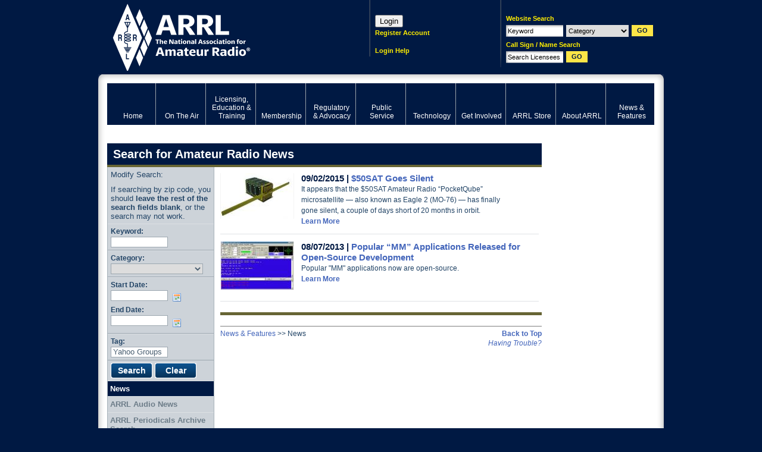

--- FILE ---
content_type: text/html; charset=utf-8
request_url: https://www.google.com/recaptcha/api2/aframe
body_size: 267
content:
<!DOCTYPE HTML><html><head><meta http-equiv="content-type" content="text/html; charset=UTF-8"></head><body><script nonce="_AhYjBdyG0KXAmsg6NxcPw">/** Anti-fraud and anti-abuse applications only. See google.com/recaptcha */ try{var clients={'sodar':'https://pagead2.googlesyndication.com/pagead/sodar?'};window.addEventListener("message",function(a){try{if(a.source===window.parent){var b=JSON.parse(a.data);var c=clients[b['id']];if(c){var d=document.createElement('img');d.src=c+b['params']+'&rc='+(localStorage.getItem("rc::a")?sessionStorage.getItem("rc::b"):"");window.document.body.appendChild(d);sessionStorage.setItem("rc::e",parseInt(sessionStorage.getItem("rc::e")||0)+1);localStorage.setItem("rc::h",'1769796982739');}}}catch(b){}});window.parent.postMessage("_grecaptcha_ready", "*");}catch(b){}</script></body></html>